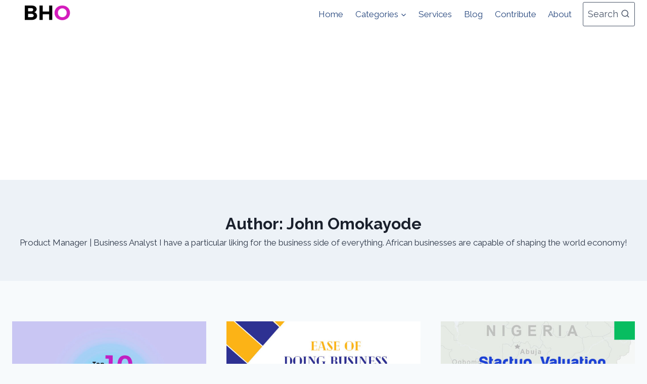

--- FILE ---
content_type: text/html; charset=utf-8
request_url: https://www.google.com/recaptcha/api2/aframe
body_size: 263
content:
<!DOCTYPE HTML><html><head><meta http-equiv="content-type" content="text/html; charset=UTF-8"></head><body><script nonce="fI0Pim1hfIqpet0xp32PVw">/** Anti-fraud and anti-abuse applications only. See google.com/recaptcha */ try{var clients={'sodar':'https://pagead2.googlesyndication.com/pagead/sodar?'};window.addEventListener("message",function(a){try{if(a.source===window.parent){var b=JSON.parse(a.data);var c=clients[b['id']];if(c){var d=document.createElement('img');d.src=c+b['params']+'&rc='+(localStorage.getItem("rc::a")?sessionStorage.getItem("rc::b"):"");window.document.body.appendChild(d);sessionStorage.setItem("rc::e",parseInt(sessionStorage.getItem("rc::e")||0)+1);localStorage.setItem("rc::h",'1769341317317');}}}catch(b){}});window.parent.postMessage("_grecaptcha_ready", "*");}catch(b){}</script></body></html>